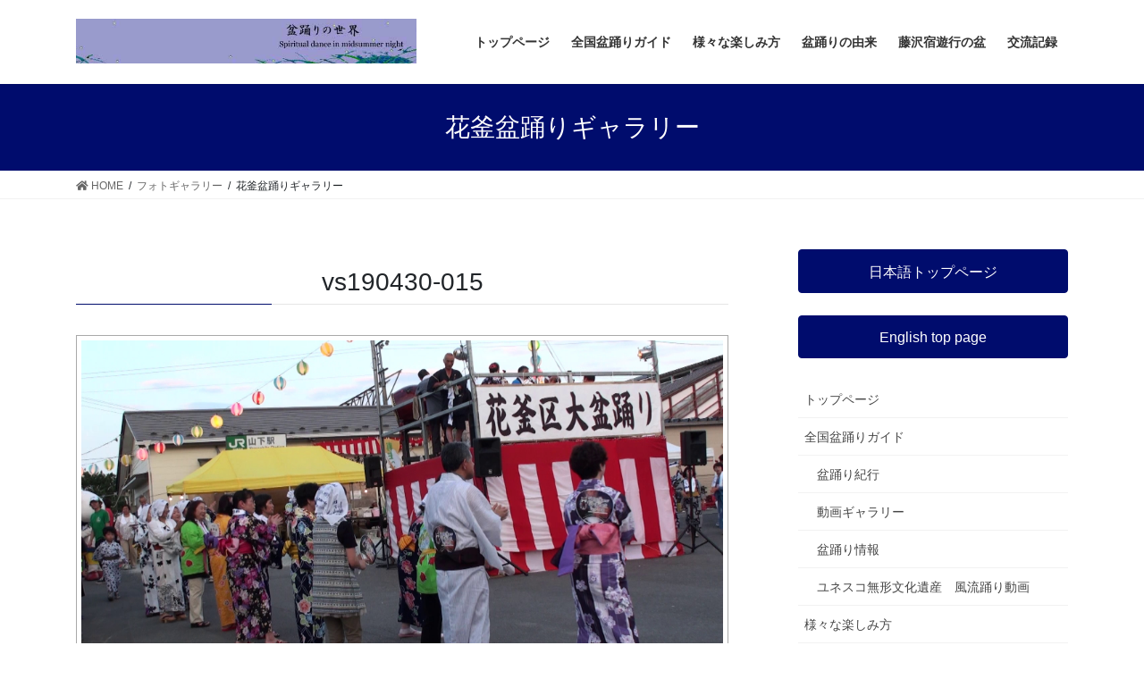

--- FILE ---
content_type: text/html; charset=UTF-8
request_url: https://www.bonodori.net/photo/hanagama/nggallery/image/vs190430-015/
body_size: 8689
content:
<!DOCTYPE html>
<html dir="ltr" lang="ja">
<head>
<meta charset="utf-8">
<meta http-equiv="X-UA-Compatible" content="IE=edge">
<meta name="viewport" content="width=device-width, initial-scale=1">
<link media="all" href="https://www.bonodori.net/wp-content/cache/autoptimize/css/autoptimize_f79b0b3a0ad731411b3ea7efb3cb83a8.css" rel="stylesheet" /><title>花釜盆踊りギャラリー | 盆踊りの世界</title>

		<!-- All in One SEO 4.2.3.1 -->
		<meta name="description" content="山元町花釜地区の盆踊りギャラリーです。" />
		<meta name="robots" content="max-image-preview:large" />
		<meta name="google-site-verification" content="fcJ_0N1lDUokNLByIm9DXr_IwxUBUXKUBf5KFtjhLus" />
		<link rel="canonical" href="https://www.bonodori.net/photo/hanagama/" />
		<meta name="generator" content="All in One SEO (AIOSEO) 4.2.3.1 " />
		<meta name="google" content="nositelinkssearchbox" />
		<script type="application/ld+json" class="aioseo-schema">
			{"@context":"https:\/\/schema.org","@graph":[{"@type":"WebSite","@id":"https:\/\/www.bonodori.net\/#website","url":"https:\/\/www.bonodori.net\/","name":"\u76c6\u8e0a\u308a\u306e\u4e16\u754c","description":"\u76c6\u8e0a\u308a\u306f\uff15\uff10\uff10\u5e74\u306e\u6b74\u53f2\u3092\u6301\u3064\u6c11\u4fd7\u82b8\u80fd\u3067\u3059\u3002  \u305d\u306e\u571f\u5730\u306a\u3089\u3067\u306f\u306e\u6b4c\u3068\u8e0a\u308a\u304c\u3001\u65e5\u672c\u306e\u590f\u3092\u3044\u308d\u3069\u3063\u3066\u304d\u307e\u3057\u305f\u3002\u591a\u69d8\u3067\u9b45\u529b\u7684\u306a\u76c6\u8e0a\u308a\u306e\u4e16\u754c\u306b\u3001\u3055\u307e\u3056\u307e\u306a\u89d2\u5ea6\u304b\u3089\u305b\u307e\u308a\u307e\u3059\u3002","inLanguage":"ja","publisher":{"@id":"https:\/\/www.bonodori.net\/#organization"}},{"@type":"Organization","@id":"https:\/\/www.bonodori.net\/#organization","name":"\u76c6\u8e0a\u308a\u306e\u4e16\u754c","url":"https:\/\/www.bonodori.net\/"},{"@type":"BreadcrumbList","@id":"https:\/\/www.bonodori.net\/photo\/hanagama\/#breadcrumblist","itemListElement":[{"@type":"ListItem","@id":"https:\/\/www.bonodori.net\/#listItem","position":1,"item":{"@type":"WebPage","@id":"https:\/\/www.bonodori.net\/","name":"\u30db\u30fc\u30e0","description":"\u76c6\u8e0a\u308a\u306f\uff15\uff10\uff10\u5e74\u306e\u6b74\u53f2\u3092\u6301\u3064\u6c11\u4fd7\u82b8\u80fd\u3067\u3059\u3002 \u305d\u306e\u571f\u5730\u306a\u3089\u3067\u306f\u306e\u6b4c\u3068\u8e0a\u308a\u304c\u3001\u65e5\u672c\u306e\u590f\u3092\u3044\u308d\u3069\u3063\u3066\u304d\u307e\u3057\u305f\u3002\u591a\u69d8\u3067\u9b45\u529b\u7684\u306a\u76c6\u8e0a\u308a\u306e\u4e16\u754c\u306b\u3001\u3055\u307e\u3056\u307e\u306a\u89d2\u5ea6\u304b\u3089\u305b\u307e\u308a\u307e\u3059\u3002","url":"https:\/\/www.bonodori.net\/"},"nextItem":"https:\/\/www.bonodori.net\/photo\/#listItem"},{"@type":"ListItem","@id":"https:\/\/www.bonodori.net\/photo\/#listItem","position":2,"item":{"@type":"WebPage","@id":"https:\/\/www.bonodori.net\/photo\/","name":"\u30d5\u30a9\u30c8\u30ae\u30e3\u30e9\u30ea\u30fc","description":"\u5168\u56fd\u3092\u5de1\u3063\u305f\u76c6\u8e0a\u308a\u306e\u65c5\u3002\u305d\u306e\u73fe\u5730\u5199\u771f\u306e\u6570\u3005\u3092\u3054\u7d39\u4ecb\u3057\u307e\u3059\u3002","url":"https:\/\/www.bonodori.net\/photo\/"},"nextItem":"https:\/\/www.bonodori.net\/photo\/hanagama\/#listItem","previousItem":"https:\/\/www.bonodori.net\/#listItem"},{"@type":"ListItem","@id":"https:\/\/www.bonodori.net\/photo\/hanagama\/#listItem","position":3,"item":{"@type":"WebPage","@id":"https:\/\/www.bonodori.net\/photo\/hanagama\/","name":"\u82b1\u91dc\u76c6\u8e0a\u308a\u30ae\u30e3\u30e9\u30ea\u30fc","description":"\u5c71\u5143\u753a\u82b1\u91dc\u5730\u533a\u306e\u76c6\u8e0a\u308a\u30ae\u30e3\u30e9\u30ea\u30fc\u3067\u3059\u3002","url":"https:\/\/www.bonodori.net\/photo\/hanagama\/"},"previousItem":"https:\/\/www.bonodori.net\/photo\/#listItem"}]},{"@type":"WebPage","@id":"https:\/\/www.bonodori.net\/photo\/hanagama\/#webpage","url":"https:\/\/www.bonodori.net\/photo\/hanagama\/","name":"\u82b1\u91dc\u76c6\u8e0a\u308a\u30ae\u30e3\u30e9\u30ea\u30fc | \u76c6\u8e0a\u308a\u306e\u4e16\u754c","description":"\u5c71\u5143\u753a\u82b1\u91dc\u5730\u533a\u306e\u76c6\u8e0a\u308a\u30ae\u30e3\u30e9\u30ea\u30fc\u3067\u3059\u3002","inLanguage":"ja","isPartOf":{"@id":"https:\/\/www.bonodori.net\/#website"},"breadcrumb":{"@id":"https:\/\/www.bonodori.net\/photo\/hanagama\/#breadcrumblist"},"image":{"@type":"ImageObject","@id":"https:\/\/www.bonodori.net\/#mainImage","url":"https:\/\/www.bonodori.net\/wp-content\/uploads\/2020\/06\/7hanagama.jpeg","width":1280,"height":720},"primaryImageOfPage":{"@id":"https:\/\/www.bonodori.net\/photo\/hanagama\/#mainImage"},"datePublished":"2020-06-16T14:18:14+09:00","dateModified":"2020-07-24T10:42:09+09:00"}]}
		</script>
		<script type="text/javascript" >
			window.ga=window.ga||function(){(ga.q=ga.q||[]).push(arguments)};ga.l=+new Date;
			ga('create', "UA-122301188-1", 'auto');
			ga('send', 'pageview');
		</script>
		<script async src="https://www.google-analytics.com/analytics.js"></script>
		<!-- All in One SEO -->

<link rel='dns-prefetch' href='//cdnjs.cloudflare.com' />
<link rel='dns-prefetch' href='//use.fontawesome.com' />
<link rel='dns-prefetch' href='//s.w.org' />
<link rel="alternate" type="application/rss+xml" title="盆踊りの世界 &raquo; フィード" href="https://www.bonodori.net/feed/" />
<link rel="alternate" type="application/rss+xml" title="盆踊りの世界 &raquo; コメントフィード" href="https://www.bonodori.net/comments/feed/" />
<script type="text/javascript">
window._wpemojiSettings = {"baseUrl":"https:\/\/s.w.org\/images\/core\/emoji\/13.1.0\/72x72\/","ext":".png","svgUrl":"https:\/\/s.w.org\/images\/core\/emoji\/13.1.0\/svg\/","svgExt":".svg","source":{"concatemoji":"https:\/\/www.bonodori.net\/wp-includes\/js\/wp-emoji-release.min.js?ver=5.9.12"}};
/*! This file is auto-generated */
!function(e,a,t){var n,r,o,i=a.createElement("canvas"),p=i.getContext&&i.getContext("2d");function s(e,t){var a=String.fromCharCode;p.clearRect(0,0,i.width,i.height),p.fillText(a.apply(this,e),0,0);e=i.toDataURL();return p.clearRect(0,0,i.width,i.height),p.fillText(a.apply(this,t),0,0),e===i.toDataURL()}function c(e){var t=a.createElement("script");t.src=e,t.defer=t.type="text/javascript",a.getElementsByTagName("head")[0].appendChild(t)}for(o=Array("flag","emoji"),t.supports={everything:!0,everythingExceptFlag:!0},r=0;r<o.length;r++)t.supports[o[r]]=function(e){if(!p||!p.fillText)return!1;switch(p.textBaseline="top",p.font="600 32px Arial",e){case"flag":return s([127987,65039,8205,9895,65039],[127987,65039,8203,9895,65039])?!1:!s([55356,56826,55356,56819],[55356,56826,8203,55356,56819])&&!s([55356,57332,56128,56423,56128,56418,56128,56421,56128,56430,56128,56423,56128,56447],[55356,57332,8203,56128,56423,8203,56128,56418,8203,56128,56421,8203,56128,56430,8203,56128,56423,8203,56128,56447]);case"emoji":return!s([10084,65039,8205,55357,56613],[10084,65039,8203,55357,56613])}return!1}(o[r]),t.supports.everything=t.supports.everything&&t.supports[o[r]],"flag"!==o[r]&&(t.supports.everythingExceptFlag=t.supports.everythingExceptFlag&&t.supports[o[r]]);t.supports.everythingExceptFlag=t.supports.everythingExceptFlag&&!t.supports.flag,t.DOMReady=!1,t.readyCallback=function(){t.DOMReady=!0},t.supports.everything||(n=function(){t.readyCallback()},a.addEventListener?(a.addEventListener("DOMContentLoaded",n,!1),e.addEventListener("load",n,!1)):(e.attachEvent("onload",n),a.attachEvent("onreadystatechange",function(){"complete"===a.readyState&&t.readyCallback()})),(n=t.source||{}).concatemoji?c(n.concatemoji):n.wpemoji&&n.twemoji&&(c(n.twemoji),c(n.wpemoji)))}(window,document,window._wpemojiSettings);
</script>

	





<link rel='stylesheet' id='fontawesome_v4_shim_style-css'  href='https://use.fontawesome.com/releases/v5.3.1/css/v4-shims.css?ver=5.9.12' type='text/css' media='all' />
<link rel='stylesheet' id='fontawesome-css'  href='https://use.fontawesome.com/releases/v5.3.1/css/all.css?ver=5.9.12' type='text/css' media='all' />

<link rel='stylesheet' id='pz-linkcard-css'  href='https://www.bonodori.net/wp-content/cache/autoptimize/css/autoptimize_single_4dc45e11840745909aec98e9fc1bc838.css?ver=2.4.6.33' type='text/css' media='all' />









<script type='text/javascript' src='https://www.bonodori.net/wp-includes/js/jquery/jquery.min.js?ver=3.6.0' id='jquery-core-js'></script>

<script type='text/javascript' id='photocrati_ajax-js-extra'>
/* <![CDATA[ */
var photocrati_ajax = {"url":"https:\/\/www.bonodori.net\/index.php?photocrati_ajax=1","wp_home_url":"https:\/\/www.bonodori.net","wp_site_url":"https:\/\/www.bonodori.net","wp_root_url":"https:\/\/www.bonodori.net","wp_plugins_url":"https:\/\/www.bonodori.net\/wp-content\/plugins","wp_content_url":"https:\/\/www.bonodori.net\/wp-content","wp_includes_url":"https:\/\/www.bonodori.net\/wp-includes\/","ngg_param_slug":"nggallery"};
/* ]]> */
</script>

<script type='text/javascript' src='https://use.fontawesome.com/releases/v5.3.1/js/v4-shims.js?ver=5.3.1' id='fontawesome_v4_shim-js'></script>
<script type='text/javascript' defer integrity="sha384-kW+oWsYx3YpxvjtZjFXqazFpA7UP/MbiY4jvs+RWZo2+N94PFZ36T6TFkc9O3qoB" crossorigin="anonymous" data-auto-replace-svg="false" data-keep-original-source="false" data-search-pseudo-elements src='https://use.fontawesome.com/releases/v5.3.1/js/all.js?ver=5.3.1' id='fontawesome-js'></script>
<link rel="https://api.w.org/" href="https://www.bonodori.net/wp-json/" /><link rel="alternate" type="application/json" href="https://www.bonodori.net/wp-json/wp/v2/pages/10128" /><link rel="EditURI" type="application/rsd+xml" title="RSD" href="https://www.bonodori.net/xmlrpc.php?rsd" />
<link rel="wlwmanifest" type="application/wlwmanifest+xml" href="https://www.bonodori.net/wp-includes/wlwmanifest.xml" /> 
<meta name="generator" content="WordPress 5.9.12" />
<link rel='shortlink' href='https://www.bonodori.net/?p=10128' />
<link rel="alternate" type="application/json+oembed" href="https://www.bonodori.net/wp-json/oembed/1.0/embed?url=https%3A%2F%2Fwww.bonodori.net%2Fphoto%2Fhanagama%2F" />
<link rel="alternate" type="text/xml+oembed" href="https://www.bonodori.net/wp-json/oembed/1.0/embed?url=https%3A%2F%2Fwww.bonodori.net%2Fphoto%2Fhanagama%2F&#038;format=xml" />

<script>var google_map_api_key = "AIzaSyA9h-1dXgwoDGM4XzKTqAKfsTLABjFMA1s";</script><!-- [ VK All in One Expansion Unit twitter card ] -->
<meta name="twitter:card" content="summary_large_image">
<meta name="twitter:description" content="花釜盆踊りのフォトギャラリーです。">
<meta name="twitter:title" content="花釜盆踊りギャラリー | 盆踊りの世界">
<meta name="twitter:url" content="https://www.bonodori.net/photo/hanagama/">
	<meta name="twitter:image" content="https://www.bonodori.net/wp-content/uploads/2020/06/7hanagama-1024x576.jpeg">
	<meta name="twitter:domain" content="www.bonodori.net">
	<!-- [ / VK All in One Expansion Unit twitter card ] -->
	<link rel="icon" href="https://www.bonodori.net/wp-content/uploads/2020/05/siteicon.png" sizes="32x32" />
<link rel="icon" href="https://www.bonodori.net/wp-content/uploads/2020/05/siteicon.png" sizes="192x192" />
<link rel="apple-touch-icon" href="https://www.bonodori.net/wp-content/uploads/2020/05/siteicon.png" />
<meta name="msapplication-TileImage" content="https://www.bonodori.net/wp-content/uploads/2020/05/siteicon.png" />

			
</head>
<body class="page-template page-template-page-lp3 page-template-page-lp3-php page page-id-10128 page-child parent-pageid-50 post-name-hanagama post-type-page non-logged-in sidebar-fix sidebar-fix-priority-top bootstrap4 device-pc fa_v6_css">
<a class="skip-link screen-reader-text" href="#main">コンテンツへスキップ</a>
<a class="skip-link screen-reader-text" href="#vk-mobile-nav">ナビゲーションに移動</a>
<svg xmlns="http://www.w3.org/2000/svg" viewBox="0 0 0 0" width="0" height="0" focusable="false" role="none" style="visibility: hidden; position: absolute; left: -9999px; overflow: hidden;" ><defs><filter id="wp-duotone-dark-grayscale"><feColorMatrix color-interpolation-filters="sRGB" type="matrix" values=" .299 .587 .114 0 0 .299 .587 .114 0 0 .299 .587 .114 0 0 .299 .587 .114 0 0 " /><feComponentTransfer color-interpolation-filters="sRGB" ><feFuncR type="table" tableValues="0 0.49803921568627" /><feFuncG type="table" tableValues="0 0.49803921568627" /><feFuncB type="table" tableValues="0 0.49803921568627" /><feFuncA type="table" tableValues="1 1" /></feComponentTransfer><feComposite in2="SourceGraphic" operator="in" /></filter></defs></svg><svg xmlns="http://www.w3.org/2000/svg" viewBox="0 0 0 0" width="0" height="0" focusable="false" role="none" style="visibility: hidden; position: absolute; left: -9999px; overflow: hidden;" ><defs><filter id="wp-duotone-grayscale"><feColorMatrix color-interpolation-filters="sRGB" type="matrix" values=" .299 .587 .114 0 0 .299 .587 .114 0 0 .299 .587 .114 0 0 .299 .587 .114 0 0 " /><feComponentTransfer color-interpolation-filters="sRGB" ><feFuncR type="table" tableValues="0 1" /><feFuncG type="table" tableValues="0 1" /><feFuncB type="table" tableValues="0 1" /><feFuncA type="table" tableValues="1 1" /></feComponentTransfer><feComposite in2="SourceGraphic" operator="in" /></filter></defs></svg><svg xmlns="http://www.w3.org/2000/svg" viewBox="0 0 0 0" width="0" height="0" focusable="false" role="none" style="visibility: hidden; position: absolute; left: -9999px; overflow: hidden;" ><defs><filter id="wp-duotone-purple-yellow"><feColorMatrix color-interpolation-filters="sRGB" type="matrix" values=" .299 .587 .114 0 0 .299 .587 .114 0 0 .299 .587 .114 0 0 .299 .587 .114 0 0 " /><feComponentTransfer color-interpolation-filters="sRGB" ><feFuncR type="table" tableValues="0.54901960784314 0.98823529411765" /><feFuncG type="table" tableValues="0 1" /><feFuncB type="table" tableValues="0.71764705882353 0.25490196078431" /><feFuncA type="table" tableValues="1 1" /></feComponentTransfer><feComposite in2="SourceGraphic" operator="in" /></filter></defs></svg><svg xmlns="http://www.w3.org/2000/svg" viewBox="0 0 0 0" width="0" height="0" focusable="false" role="none" style="visibility: hidden; position: absolute; left: -9999px; overflow: hidden;" ><defs><filter id="wp-duotone-blue-red"><feColorMatrix color-interpolation-filters="sRGB" type="matrix" values=" .299 .587 .114 0 0 .299 .587 .114 0 0 .299 .587 .114 0 0 .299 .587 .114 0 0 " /><feComponentTransfer color-interpolation-filters="sRGB" ><feFuncR type="table" tableValues="0 1" /><feFuncG type="table" tableValues="0 0.27843137254902" /><feFuncB type="table" tableValues="0.5921568627451 0.27843137254902" /><feFuncA type="table" tableValues="1 1" /></feComponentTransfer><feComposite in2="SourceGraphic" operator="in" /></filter></defs></svg><svg xmlns="http://www.w3.org/2000/svg" viewBox="0 0 0 0" width="0" height="0" focusable="false" role="none" style="visibility: hidden; position: absolute; left: -9999px; overflow: hidden;" ><defs><filter id="wp-duotone-midnight"><feColorMatrix color-interpolation-filters="sRGB" type="matrix" values=" .299 .587 .114 0 0 .299 .587 .114 0 0 .299 .587 .114 0 0 .299 .587 .114 0 0 " /><feComponentTransfer color-interpolation-filters="sRGB" ><feFuncR type="table" tableValues="0 0" /><feFuncG type="table" tableValues="0 0.64705882352941" /><feFuncB type="table" tableValues="0 1" /><feFuncA type="table" tableValues="1 1" /></feComponentTransfer><feComposite in2="SourceGraphic" operator="in" /></filter></defs></svg><svg xmlns="http://www.w3.org/2000/svg" viewBox="0 0 0 0" width="0" height="0" focusable="false" role="none" style="visibility: hidden; position: absolute; left: -9999px; overflow: hidden;" ><defs><filter id="wp-duotone-magenta-yellow"><feColorMatrix color-interpolation-filters="sRGB" type="matrix" values=" .299 .587 .114 0 0 .299 .587 .114 0 0 .299 .587 .114 0 0 .299 .587 .114 0 0 " /><feComponentTransfer color-interpolation-filters="sRGB" ><feFuncR type="table" tableValues="0.78039215686275 1" /><feFuncG type="table" tableValues="0 0.94901960784314" /><feFuncB type="table" tableValues="0.35294117647059 0.47058823529412" /><feFuncA type="table" tableValues="1 1" /></feComponentTransfer><feComposite in2="SourceGraphic" operator="in" /></filter></defs></svg><svg xmlns="http://www.w3.org/2000/svg" viewBox="0 0 0 0" width="0" height="0" focusable="false" role="none" style="visibility: hidden; position: absolute; left: -9999px; overflow: hidden;" ><defs><filter id="wp-duotone-purple-green"><feColorMatrix color-interpolation-filters="sRGB" type="matrix" values=" .299 .587 .114 0 0 .299 .587 .114 0 0 .299 .587 .114 0 0 .299 .587 .114 0 0 " /><feComponentTransfer color-interpolation-filters="sRGB" ><feFuncR type="table" tableValues="0.65098039215686 0.40392156862745" /><feFuncG type="table" tableValues="0 1" /><feFuncB type="table" tableValues="0.44705882352941 0.4" /><feFuncA type="table" tableValues="1 1" /></feComponentTransfer><feComposite in2="SourceGraphic" operator="in" /></filter></defs></svg><svg xmlns="http://www.w3.org/2000/svg" viewBox="0 0 0 0" width="0" height="0" focusable="false" role="none" style="visibility: hidden; position: absolute; left: -9999px; overflow: hidden;" ><defs><filter id="wp-duotone-blue-orange"><feColorMatrix color-interpolation-filters="sRGB" type="matrix" values=" .299 .587 .114 0 0 .299 .587 .114 0 0 .299 .587 .114 0 0 .299 .587 .114 0 0 " /><feComponentTransfer color-interpolation-filters="sRGB" ><feFuncR type="table" tableValues="0.098039215686275 1" /><feFuncG type="table" tableValues="0 0.66274509803922" /><feFuncB type="table" tableValues="0.84705882352941 0.41960784313725" /><feFuncA type="table" tableValues="1 1" /></feComponentTransfer><feComposite in2="SourceGraphic" operator="in" /></filter></defs></svg><header class="siteHeader">
		<div class="container siteHeadContainer">
		<div class="navbar-header">
						<p class="navbar-brand siteHeader_logo">
			<a href="https://www.bonodori.net/">
				<span><noscript><img src="https://www.bonodori.net/wp-content/uploads/2018/07/banner1.jpg" alt="盆踊りの世界" /></noscript><img class="lazyload" src='data:image/svg+xml,%3Csvg%20xmlns=%22http://www.w3.org/2000/svg%22%20viewBox=%220%200%20210%20140%22%3E%3C/svg%3E' data-src="https://www.bonodori.net/wp-content/uploads/2018/07/banner1.jpg" alt="盆踊りの世界" /></span>
			</a>
			</p>
					</div>

					<div id="gMenu_outer" class="gMenu_outer">
				<nav class="menu-menu2-container"><ul id="menu-menu2" class="menu gMenu vk-menu-acc"><li id="menu-item-7674" class="menu-item menu-item-type-post_type menu-item-object-page menu-item-home"><a href="https://www.bonodori.net/"><strong class="gMenu_name">トップページ</strong></a></li>
<li id="menu-item-7677" class="menu-item menu-item-type-post_type menu-item-object-page menu-item-has-children"><a href="https://www.bonodori.net/zenkoku/"><strong class="gMenu_name">全国盆踊りガイド</strong></a>
<ul class="sub-menu">
	<li id="menu-item-7679" class="menu-item menu-item-type-post_type menu-item-object-page current-page-ancestor"><a href="https://www.bonodori.net/photo/">フォトギャラリー</a></li>
	<li id="menu-item-7678" class="menu-item menu-item-type-post_type menu-item-object-page"><a href="https://www.bonodori.net/movie/">動画ギャラリー</a></li>
	<li id="menu-item-12110" class="menu-item menu-item-type-post_type menu-item-object-page"><a href="https://www.bonodori.net/bonodoriinfo/">盆踊り情報</a></li>
	<li id="menu-item-12363" class="menu-item menu-item-type-post_type menu-item-object-page"><a href="https://www.bonodori.net/furyu/">ユネスコ無形文化遺産　風流踊り動画</a></li>
</ul>
</li>
<li id="menu-item-7680" class="menu-item menu-item-type-post_type menu-item-object-page menu-item-has-children"><a href="https://www.bonodori.net/fun/"><strong class="gMenu_name">様々な楽しみ方</strong></a>
<ul class="sub-menu">
	<li id="menu-item-7941" class="menu-item menu-item-type-post_type menu-item-object-page"><a href="https://www.bonodori.net/fun/dance/">1.踊って楽しむ</a></li>
	<li id="menu-item-7681" class="menu-item menu-item-type-post_type menu-item-object-page"><a href="https://www.bonodori.net/kikou/">盆踊り紀行</a></li>
</ul>
</li>
<li id="menu-item-7940" class="menu-item menu-item-type-post_type menu-item-object-page menu-item-has-children"><a href="https://www.bonodori.net/culture/"><strong class="gMenu_name">盆踊りの由来</strong></a>
<ul class="sub-menu">
	<li id="menu-item-11416" class="menu-item menu-item-type-post_type menu-item-object-page"><a href="https://www.bonodori.net/rekishi/">盆踊りの歴史</a></li>
	<li id="menu-item-7689" class="menu-item menu-item-type-post_type menu-item-object-page"><a href="https://www.bonodori.net/obon/">お盆入門</a></li>
</ul>
</li>
<li id="menu-item-7683" class="menu-item menu-item-type-custom menu-item-object-custom"><a href="http://yugyo.bonodori.net"><strong class="gMenu_name">藤沢宿遊行の盆</strong></a></li>
<li id="menu-item-7684" class="menu-item menu-item-type-post_type menu-item-object-page"><a href="https://www.bonodori.net/koryu/"><strong class="gMenu_name">交流記録</strong></a></li>
</ul></nav>			</div>
			</div>
	</header>

<div class="section page-header"><div class="container"><div class="row"><div class="col-md-12">
<h1 class="page-header_pageTitle">
花釜盆踊りギャラリー</h1>
</div></div></div></div><!-- [ /.page-header ] -->


<!-- [ .breadSection ] --><div class="section breadSection"><div class="container"><div class="row"><ol class="breadcrumb" itemscope itemtype="https://schema.org/BreadcrumbList"><li id="panHome" itemprop="itemListElement" itemscope itemtype="http://schema.org/ListItem"><a itemprop="item" href="https://www.bonodori.net/"><span itemprop="name"><i class="fa fa-home"></i> HOME</span></a><meta itemprop="position" content="1" /></li><li itemprop="itemListElement" itemscope itemtype="http://schema.org/ListItem"><a itemprop="item" href="https://www.bonodori.net/photo/"><span itemprop="name">フォトギャラリー</span></a><meta itemprop="position" content="2" /></li><li><span>花釜盆踊りギャラリー</span><meta itemprop="position" content="3" /></li></ol></div></div></div><!-- [ /.breadSection ] -->

<div class="section siteContent">
<div class="container">
<div class="row">

	<div class="col mainSection mainSection-col-two baseSection vk_posts-mainSection" id="main" role="main">
				<article id="post-10128" class="entry entry-full post-10128 page type-page status-publish has-post-thumbnail hentry">

	
	
	
	<div class="entry-body">
				

	<div class='ngg-imagebrowser'
         id='ngg-imagebrowser-f6c3b2143bf672f20e99145e08407ef9-10128'
         data-nextgen-gallery-id="f6c3b2143bf672f20e99145e08407ef9">

        <h3>vs190430-015</h3>

        <div id="ngg-image-0" class="pic" >

        <a href='https://www.bonodori.net/wp-content/gallery/ghanagama2/vs190430-015.JPG'
           title=' '
           data-src="https://www.bonodori.net/wp-content/gallery/ghanagama2/vs190430-015.JPG"
           data-thumbnail="https://www.bonodori.net/wp-content/gallery/ghanagama2/thumbs/thumbs_vs190430-015.JPG"
           data-image-id="666"
           data-title="vs190430-015"
           data-description=" "
           class="ngg-fancybox" rel="f6c3b2143bf672f20e99145e08407ef9">
            <noscript><img title='vs190430-015'
                 alt='vs190430-015'
                 src='https://www.bonodori.net/wp-content/gallery/ghanagama2/vs190430-015.JPG'/></noscript><img class="lazyload" title='vs190430-015'
                 alt='vs190430-015'
                 src='data:image/svg+xml,%3Csvg%20xmlns=%22http://www.w3.org/2000/svg%22%20viewBox=%220%200%20210%20140%22%3E%3C/svg%3E' data-src='https://www.bonodori.net/wp-content/gallery/ghanagama2/vs190430-015.JPG'/>
        </a>

        </div> 

        <div class='ngg-imagebrowser-nav'>

            <div class='back'>
                <a class='ngg-browser-prev'
                   id='ngg-prev-665'
                   href='https://www.bonodori.net/photo/hanagama/nggallery/image/vs190430-014/'>
                    &#9668; Back                </a>
            </div>

            <div class='next'>
                <a class='ngg-browser-next'
                   id='ngg-next-663'
                   href='https://www.bonodori.net/photo/hanagama/nggallery/image/vs190430-011/'>
                    Next                    &#9658;
                </a>
            </div>

            <div class='counter'>
                Picture                4                of                4            </div>

            <div class='ngg-imagebrowser-desc'>
                <p> </p>
            </div>

        </div>
    </div>


<p>&nbsp;</p>
<h3>盆踊りの解説と動画</h3>
<a href="https://www.bonodori.net/zenkoku/hanagama/" class="su-button su-button-style-default" style="color:#FFFFFF;background-color:#5f6469;border-color:#4c5054;border-radius:10px;-moz-border-radius:10px;-webkit-border-radius:10px" target="_self"><span style="color:#FFFFFF;padding:0px 20px;font-size:16px;line-height:32px;border-color:#8f9396;border-radius:10px;-moz-border-radius:10px;-webkit-border-radius:10px;text-shadow:none;-moz-text-shadow:none;-webkit-text-shadow:none"> 花釜盆踊り</span></a>
&nbsp;</p>
<div class="veu_socialSet veu_socialSet-position-after veu_contentAddSection"><script>window.twttr=(function(d,s,id){var js,fjs=d.getElementsByTagName(s)[0],t=window.twttr||{};if(d.getElementById(id))return t;js=d.createElement(s);js.id=id;js.src="https://platform.twitter.com/widgets.js";fjs.parentNode.insertBefore(js,fjs);t._e=[];t.ready=function(f){t._e.push(f);};return t;}(document,"script","twitter-wjs"));</script><ul><li class="sb_facebook sb_icon"><a class="sb_icon_inner" href="//www.facebook.com/sharer.php?src=bm&u=https%3A%2F%2Fwww.bonodori.net%2Fphoto%2Fhanagama%2F&amp;t=%E8%8A%B1%E9%87%9C%E7%9B%86%E8%B8%8A%E3%82%8A%E3%82%AE%E3%83%A3%E3%83%A9%E3%83%AA%E3%83%BC%20%7C%20%E7%9B%86%E8%B8%8A%E3%82%8A%E3%81%AE%E4%B8%96%E7%95%8C" target="_blank" onclick="window.open(this.href,'FBwindow','width=650,height=450,menubar=no,toolbar=no,scrollbars=yes');return false;"><span class="vk_icon_w_r_sns_fb icon_sns"></span><span class="sns_txt">Facebook</span><span class="veu_count_sns_fb"></span></a></li><li class="sb_twitter sb_icon"><a class="sb_icon_inner" href="//twitter.com/intent/tweet?url=https%3A%2F%2Fwww.bonodori.net%2Fphoto%2Fhanagama%2F&amp;text=%E8%8A%B1%E9%87%9C%E7%9B%86%E8%B8%8A%E3%82%8A%E3%82%AE%E3%83%A3%E3%83%A9%E3%83%AA%E3%83%BC%20%7C%20%E7%9B%86%E8%B8%8A%E3%82%8A%E3%81%AE%E4%B8%96%E7%95%8C" target="_blank" ><span class="vk_icon_w_r_sns_twitter icon_sns"></span><span class="sns_txt">twitter</span></a></li><li class="sb_hatena sb_icon"><a class="sb_icon_inner" href="//b.hatena.ne.jp/add?mode=confirm&url=https%3A%2F%2Fwww.bonodori.net%2Fphoto%2Fhanagama%2F&amp;title=%E8%8A%B1%E9%87%9C%E7%9B%86%E8%B8%8A%E3%82%8A%E3%82%AE%E3%83%A3%E3%83%A9%E3%83%AA%E3%83%BC%20%7C%20%E7%9B%86%E8%B8%8A%E3%82%8A%E3%81%AE%E4%B8%96%E7%95%8C" target="_blank"  onclick="window.open(this.href,'Hatenawindow','width=650,height=450,menubar=no,toolbar=no,scrollbars=yes');return false;"><span class="vk_icon_w_r_sns_hatena icon_sns"></span><span class="sns_txt">Hatena</span><span class="veu_count_sns_hb"></span></a></li><li class="sb_copy sb_icon"><button class="copy-button sb_icon_inner"data-clipboard-text="花釜盆踊りギャラリー | 盆踊りの世界 https://www.bonodori.net/photo/hanagama/"><span class="vk_icon_w_r_sns_copy icon_sns"><i class="fas fa-copy"></i></span><span class="sns_txt">Copy</span></button></li></ul></div><!-- [ /.socialSet ] -->			</div>

	
	
	
	
			
	
		
		
		
		
	
	
</article><!-- [ /#post-10128 ] -->
			</div><!-- [ /.mainSection ] -->

			<div class="col subSection sideSection sideSection-col-two baseSection">
						<aside class="widget widget_vkexunit_button" id="vkexunit_button-3">		<div class="veu_button">
			<a class="btn btn-block btn-primary" href="https://www.bonodori.net">
			<span class="button_mainText">

			日本語トップページ
			</span>
						</a>
		</div>
			</aside>	<aside class="widget widget_vkexunit_button" id="vkexunit_button-2">		<div class="veu_button">
			<a class="btn btn-block btn-primary" href="https://bonodori.jp">
			<span class="button_mainText">

			English top page
			</span>
						</a>
		</div>
			</aside>	<aside class="widget widget_nav_menu" id="nav_menu-2"><div class="menu-menu-container"><ul id="menu-menu" class="menu"><li id="menu-item-5905" class="menu-item menu-item-type-post_type menu-item-object-page menu-item-home menu-item-5905"><a href="https://www.bonodori.net/">トップページ</a></li>
<li id="menu-item-5906" class="menu-item menu-item-type-post_type menu-item-object-page menu-item-has-children menu-item-5906"><a href="https://www.bonodori.net/zenkoku/">全国盆踊りガイド</a>
<ul class="sub-menu">
	<li id="menu-item-5907" class="menu-item menu-item-type-post_type menu-item-object-page menu-item-5907"><a href="https://www.bonodori.net/kikou/">盆踊り紀行</a></li>
	<li id="menu-item-5910" class="menu-item menu-item-type-post_type menu-item-object-page menu-item-5910"><a href="https://www.bonodori.net/movie/">動画ギャラリー</a></li>
	<li id="menu-item-12109" class="menu-item menu-item-type-post_type menu-item-object-page menu-item-12109"><a href="https://www.bonodori.net/bonodoriinfo/">盆踊り情報</a></li>
	<li id="menu-item-12362" class="menu-item menu-item-type-post_type menu-item-object-page menu-item-12362"><a href="https://www.bonodori.net/furyu/">ユネスコ無形文化遺産　風流踊り動画</a></li>
</ul>
</li>
<li id="menu-item-5908" class="menu-item menu-item-type-post_type menu-item-object-page menu-item-has-children menu-item-5908"><a href="https://www.bonodori.net/fun/">様々な楽しみ方</a>
<ul class="sub-menu">
	<li id="menu-item-7942" class="menu-item menu-item-type-post_type menu-item-object-page menu-item-7942"><a href="https://www.bonodori.net/fun/dance/">1.踊って楽しむ</a></li>
	<li id="menu-item-5909" class="menu-item menu-item-type-post_type menu-item-object-page current-page-ancestor menu-item-5909"><a href="https://www.bonodori.net/photo/">フォトギャラリー</a></li>
</ul>
</li>
<li id="menu-item-7943" class="menu-item menu-item-type-post_type menu-item-object-page menu-item-has-children menu-item-7943"><a href="https://www.bonodori.net/culture/">盆踊りの由来</a>
<ul class="sub-menu">
	<li id="menu-item-11417" class="menu-item menu-item-type-post_type menu-item-object-page menu-item-11417"><a href="https://www.bonodori.net/rekishi/">盆踊りの歴史</a></li>
	<li id="menu-item-5916" class="menu-item menu-item-type-post_type menu-item-object-page menu-item-5916"><a href="https://www.bonodori.net/obon/">お盆入門</a></li>
</ul>
</li>
<li id="menu-item-7201" class="menu-item menu-item-type-custom menu-item-object-custom menu-item-7201"><a href="http://yugyo.bonodori.net">藤沢宿遊行の盆</a></li>
<li id="menu-item-5918" class="menu-item menu-item-type-post_type menu-item-object-page menu-item-5918"><a href="https://www.bonodori.net/koryu/">交流記録</a></li>
</ul></div></aside>					</div><!-- [ /.subSection ] -->
	

</div><!-- [ /.row ] -->
</div><!-- [ /.container ] -->
</div><!-- [ /.siteContent ] -->



<footer class="section siteFooter">
			
	
	<div class="container sectionBox copySection text-center">
			<p>Copyright &copy; 盆踊りの世界 All Rights Reserved.</p><p>Powered by <a href="https://wordpress.org/">WordPress</a> with <a href="https://lightning.nagoya/ja/" target="_blank" title="無料 WordPress テーマ Lightning"> Lightning Theme</a> &amp; <a href="https://ex-unit.nagoya/ja/" target="_blank">VK All in One Expansion Unit</a> by <a href="https://www.vektor-inc.co.jp/" target="_blank">Vektor,Inc.</a> technology.</p>	</div>
</footer>
<div id="vk-mobile-nav-menu-btn" class="vk-mobile-nav-menu-btn">MENU</div><div class="vk-mobile-nav vk-mobile-nav-drop-in" id="vk-mobile-nav"><nav class="vk-mobile-nav-menu-outer" role="navigation"><ul id="menu-menu2-1" class="vk-menu-acc menu"><li id="menu-item-7674" class="menu-item menu-item-type-post_type menu-item-object-page menu-item-home menu-item-7674"><a href="https://www.bonodori.net/">トップページ</a></li>
<li id="menu-item-7677" class="menu-item menu-item-type-post_type menu-item-object-page menu-item-has-children menu-item-7677"><a href="https://www.bonodori.net/zenkoku/">全国盆踊りガイド</a>
<ul class="sub-menu">
	<li id="menu-item-7679" class="menu-item menu-item-type-post_type menu-item-object-page current-page-ancestor menu-item-7679"><a href="https://www.bonodori.net/photo/">フォトギャラリー</a></li>
	<li id="menu-item-7678" class="menu-item menu-item-type-post_type menu-item-object-page menu-item-7678"><a href="https://www.bonodori.net/movie/">動画ギャラリー</a></li>
	<li id="menu-item-12110" class="menu-item menu-item-type-post_type menu-item-object-page menu-item-12110"><a href="https://www.bonodori.net/bonodoriinfo/">盆踊り情報</a></li>
	<li id="menu-item-12363" class="menu-item menu-item-type-post_type menu-item-object-page menu-item-12363"><a href="https://www.bonodori.net/furyu/">ユネスコ無形文化遺産　風流踊り動画</a></li>
</ul>
</li>
<li id="menu-item-7680" class="menu-item menu-item-type-post_type menu-item-object-page menu-item-has-children menu-item-7680"><a href="https://www.bonodori.net/fun/">様々な楽しみ方</a>
<ul class="sub-menu">
	<li id="menu-item-7941" class="menu-item menu-item-type-post_type menu-item-object-page menu-item-7941"><a href="https://www.bonodori.net/fun/dance/">1.踊って楽しむ</a></li>
	<li id="menu-item-7681" class="menu-item menu-item-type-post_type menu-item-object-page menu-item-7681"><a href="https://www.bonodori.net/kikou/">盆踊り紀行</a></li>
</ul>
</li>
<li id="menu-item-7940" class="menu-item menu-item-type-post_type menu-item-object-page menu-item-has-children menu-item-7940"><a href="https://www.bonodori.net/culture/">盆踊りの由来</a>
<ul class="sub-menu">
	<li id="menu-item-11416" class="menu-item menu-item-type-post_type menu-item-object-page menu-item-11416"><a href="https://www.bonodori.net/rekishi/">盆踊りの歴史</a></li>
	<li id="menu-item-7689" class="menu-item menu-item-type-post_type menu-item-object-page menu-item-7689"><a href="https://www.bonodori.net/obon/">お盆入門</a></li>
</ul>
</li>
<li id="menu-item-7683" class="menu-item menu-item-type-custom menu-item-object-custom menu-item-7683"><a href="http://yugyo.bonodori.net">藤沢宿遊行の盆</a></li>
<li id="menu-item-7684" class="menu-item menu-item-type-post_type menu-item-object-page menu-item-7684"><a href="https://www.bonodori.net/koryu/">交流記録</a></li>
</ul></nav></div><a href="#top" id="page_top" class="page_top_btn">PAGE TOP</a><noscript><style>.lazyload{display:none;}</style></noscript><script data-noptimize="1">window.lazySizesConfig=window.lazySizesConfig||{};window.lazySizesConfig.loadMode=1;</script><script async data-noptimize="1" src='https://www.bonodori.net/wp-content/plugins/autoptimize/classes/external/js/lazysizes.min.js?ao_version=3.1.0'></script>
<script type='text/javascript' id='ngg_common-js-extra'>
/* <![CDATA[ */

var galleries = {};
galleries.gallery_f6c3b2143bf672f20e99145e08407ef9 = {"id":null,"source":"galleries","container_ids":["96"],"gallery_ids":[],"album_ids":[],"tag_ids":[],"display_type":"photocrati-nextgen_basic_imagebrowser","exclusions":[],"order_by":"sortorder","order_direction":"ASC","image_ids":[],"entity_ids":[],"tagcloud":false,"returns":"included","slug":null,"sortorder":[],"display_settings":{"ajax_pagination":"1","display_view":"default","template":"","ngg_triggers_display":"never","use_lightbox_effect":true,"is_ecommerce_enabled":false,"_errors":[]},"excluded_container_ids":[],"maximum_entity_count":500,"__defaults_set":true,"_errors":[],"ID":"f6c3b2143bf672f20e99145e08407ef9"};
galleries.gallery_f6c3b2143bf672f20e99145e08407ef9.wordpress_page_root = "https:\/\/www.bonodori.net\/photo\/hanagama\/";
var nextgen_lightbox_settings = {"static_path":"https:\/\/www.bonodori.net\/wp-content\/plugins\/nextgen-gallery\/products\/photocrati_nextgen\/modules\/lightbox\/static\/{placeholder}","context":"nextgen_images"};
galleries.gallery_f6c3b2143bf672f20e99145e08407ef9.captions_enabled = false;
/* ]]> */
</script>

<script type='text/javascript' id='ngg_common-js-after'>
            var nggLastTimeoutVal = 1000;

			var nggRetryFailedImage = function(img) {
				setTimeout(function(){
					img.src = img.src;
				}, nggLastTimeoutVal);
			
				nggLastTimeoutVal += 500;
			}
        
</script>

<script type='text/javascript' src='https://cdnjs.cloudflare.com/ajax/libs/jquery-browser/0.1.0/jquery.browser.min.js?ver=3.28' id='fancybox-0-js'></script>







<script type='text/javascript' id='vkExUnit_master-js-js-extra'>
/* <![CDATA[ */
var vkExOpt = {"ajax_url":"https:\/\/www.bonodori.net\/wp-admin\/admin-ajax.php","hatena_entry":"https:\/\/www.bonodori.net\/wp-json\/vk_ex_unit\/v1\/hatena_entry\/","facebook_entry":"https:\/\/www.bonodori.net\/wp-json\/vk_ex_unit\/v1\/facebook_entry\/","facebook_count_enable":"","entry_count":"1","entry_from_post":""};
/* ]]> */
</script>

<script type='text/javascript' id='lightning-js-js-extra'>
/* <![CDATA[ */
var lightningOpt = {"header_scrool":"1"};
/* ]]> */
</script>


<script defer src="https://www.bonodori.net/wp-content/cache/autoptimize/js/autoptimize_b9f9bdf7cace845b5420c492232c7e9f.js"></script></body>
</html>

<!--
Performance optimized by W3 Total Cache. Learn more: https://www.boldgrid.com/w3-total-cache/

Object Caching 92/261 objects using apc
Page Caching using apc 
Database Caching 1/62 queries in 0.038 seconds using apc (リクエスト全体 modification query)

Served from: www.bonodori.net @ 2026-01-19 18:01:07 by W3 Total Cache
-->